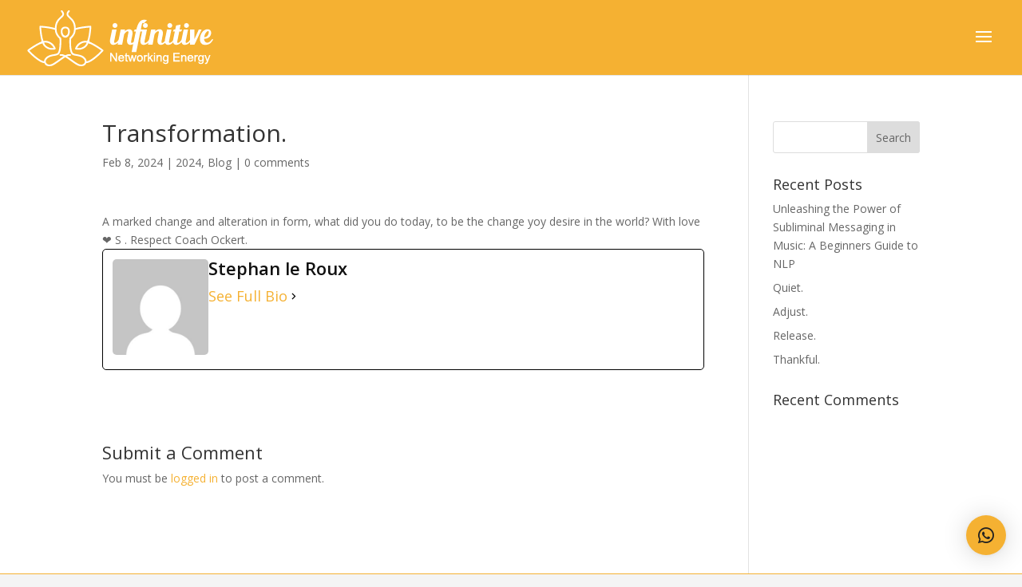

--- FILE ---
content_type: text/css
request_url: https://ineuniverse.com/wp-content/plugins/quick-checkout-for-woocommerce/public/css/qcfw-checkout-public.css?ver=1.5.1
body_size: 6454
content:
.qcfw-checkout-product-modal{max-width:900px;max-height:450px;background:#ffffff;opacity:1;transform:translateY(0);transition:all 0.2s;position:relative;width:90%;margin:0 auto;padding:0px;box-sizing:border-box;display:flex}@media only screen and (max-width: 767px){.qcfw-checkout-product-modal{max-width:430px !important;max-height:inherit !important;display:block !important}}.qcfw-checkout-product-modal .qcfw-checkout-product-images{width:50%;overflow:hidden;position:relative;height:auto}@media only screen and (max-width: 767px){.qcfw-checkout-product-modal .qcfw-checkout-product-images{width:100%;height:auto}}.qcfw-checkout-product-modal .qcfw-checkout-product-images .qcfw-checkout-product-images-slider .qcfw-checkout-product-image img{height:auto;max-width:100%;border-radius:0 !important;box-shadow:inherit !important;display:block;width:100%}.qcfw-checkout-product-modal .qcfw-checkout-summary-wrapper{width:50%;overflow:auto;margin:0 !important;height:auto;padding:20px}@media only screen and (max-width: 767px){.qcfw-checkout-product-modal .qcfw-checkout-summary-wrapper{width:100%;height:auto}}.qcfw-checkout-product-modal .qcfw-checkout-summary-wrapper .qcfw-checkout-summary-content{height:100%;padding:20px;max-height:450px;max-width:900px;position:relative;overflow-y:scroll}@media only screen and (max-width: 767px){.qcfw-checkout-product-modal .qcfw-checkout-summary-wrapper .qcfw-checkout-summary-content{width:100%;height:auto;padding:0}}.qcfw-checkout-product-modal .qcfw-checkout-summary-wrapper .qcfw-checkout-summary-content::-webkit-scrollbar{width:5px}.qcfw-checkout-product-modal .qcfw-checkout-summary-wrapper .qcfw-checkout-summary-content::-webkit-scrollbar-thumb{opacity:0;visibility:hidden;transition:0.5s ease-in-out;background:#333333;border-radius:10px}.qcfw-checkout-product-modal .qcfw-checkout-summary-wrapper .qcfw-checkout-summary-content:hover::-webkit-scrollbar-thumb{opacity:1;visibility:visible}.qcfw-checkout-product-modal .qcfw-checkout-summary-wrapper .product_title.entry-title{clear:none;padding:0;font-size:24px;margin:0px !important;line-height:20px;font-weight:700;text-transform:none}.qcfw-checkout-product-modal .qcfw-checkout-summary-wrapper .price{color:#77a464;font-size:1.25em;margin:15px 0 !important}.qcfw-checkout-product-modal .qcfw-checkout-summary-wrapper .price del{opacity:.5;display:inline-block}.qcfw-checkout-product-modal .qcfw-checkout-summary-wrapper .price ins{font-weight:700;display:inline-block}.qcfw-checkout-product-modal .qcfw-checkout-summary-wrapper .woocommerce-product-details__short-description p{margin-bottom:15px}.qcfw-checkout-product-modal .qcfw-checkout-summary-wrapper .cart{margin-bottom:15px !important}.qcfw-checkout-product-modal .qcfw-checkout-summary-wrapper .cart .quantity{display:inline-block}.qcfw-checkout-product-modal .qcfw-checkout-summary-wrapper .cart .quantity .qty{border-radius:1px;margin:0 10px 0 0;padding:0 4px;background-color:#f2f2f2;color:#43454b;outline:0;border:0;box-sizing:border-box;font-weight:400;box-shadow:0 0 0;text-align:center;line-height:35px}.qcfw-checkout-product-modal .qcfw-checkout-summary-wrapper .cart .single_add_to_cart_button{color:#ffffff;background:#333333;padding:10px 16px}.qcfw-checkout-product-modal .qcfw-checkout-summary-wrapper .cart .variations{border:0}.qcfw-checkout-product-modal .qcfw-checkout-summary-wrapper .cart .variations tbody tr th{border:0}.qcfw-checkout-product-modal .qcfw-checkout-summary-wrapper .cart .variations tbody tr td{padding-left:0;border:0}.qcfw-checkout-product-modal .qcfw-checkout-summary-wrapper .cart .variations tbody tr td select{max-width:100%;min-width:75%;display:inline-block;margin-right:20px}.qcfw-checkout-product-modal .qcfw-checkout-summary-wrapper .variations_form .variations{margin-bottom:20px}.qcfw-checkout-product-modal .qcfw-checkout-summary-wrapper .variations_form .single_variation_wrap .woocommerce-variation.single_variation .woocommerce-variation-description p{margin-bottom:15px}.qcfw-checkout-product-modal .qcfw-checkout-summary-wrapper .variations_form .single_variation_wrap .woocommerce-variation.single_variation .woocommerce-variation-price{margin-bottom:15px}.qcfw-checkout-product-modal .qcfw-checkout-summary-wrapper .product_meta .sku_wrapper{display:block;padding:10px 0px;border-top:1px solid #eaecee;color:#777777;font-size:12px;line-height:18px;text-align:left;font-weight:normal}.qcfw-checkout-product-modal .qcfw-checkout-summary-wrapper .product_meta .posted_in{display:block;padding:10px 0px;border-top:1px solid #eaecee;color:#777777;font-size:12px;line-height:18px;text-align:left;font-weight:normal}.qcfw-checkout-product-modal .mfp-close{width:40px;height:40px;line-height:40px;text-align:center;transition:ease-in-out .2s}.qcfw-checkout-product-modal .mfp-close:hover{background:#eb7a61;color:#ffffff}.qcfw-checkout-product-modal .slick-arrow{width:45px;height:45px;line-height:45px;text-align:center;padding:0 0 0 0;margin:0 0 0 0;overflow:hidden;position:absolute;top:50%;transform:translateY(-50%);color:#222;background-color:transparent;border-radius:0;border:none !important;z-index:8}.qcfw-checkout-product-modal .slick-arrow i{font-size:24px}.qcfw-checkout-product-modal .slick-arrow.slick-prev{left:0}.qcfw-checkout-product-modal .slick-arrow.slick-next{right:0}.qcfw-checkout-product-modal .slick-arrow:hover{color:#fff;background-color:rgba(0,0,0,0.5)}.qcfw-checkout-product-modal .slick-dots{margin:0;padding:0;display:block;width:100%;text-align:center;position:absolute;left:0;bottom:10px;z-index:8}.qcfw-checkout-product-modal .slick-dots li{position:relative;display:inline-block;width:16px;height:16px;margin:0;padding:0;cursor:pointer}.qcfw-checkout-product-modal .slick-dots li button{font-size:0;line-height:0;display:block;width:16px;height:16px;padding:5px;margin:0;text-align:center;cursor:pointer;color:transparent;border:none;outline:none;background:transparent;opacity:.5}.qcfw-checkout-product-modal .slick-dots li button::before{content:'';display:block;width:8px;height:8px;border-radius:50%;background-color:#000000}.qcfw-checkout-product-modal .slick-dots li button::focus{outline:none}.qcfw-checkout-product-modal .slick-dots li.slick-active button{opacity:1}.mfp-bg.mfp-qcfw{z-index:999999}.mfp-wrap.mfp-qcfw{z-index:999999}.loading-overlay{position:fixed;top:0;left:0;width:100%;height:100%;background:#0b0b0b;opacity:0.8;display:flex;justify-content:center;align-items:center;z-index:9999;transition:opacity 0.5s}.loading-overlay .loading-text{font-size:18px;color:#fff}
/*# sourceMappingURL=qcfw-checkout-public.css.map */


--- FILE ---
content_type: application/javascript
request_url: https://ineuniverse.com/wp-content/plugins/quick-checkout-for-woocommerce/public/js/qcfw-checkout-public.js?ver=1.5.1
body_size: 5525
content:
(function($) {
	'use strict';

	$(document).ready(function() {

		/** Check if qcfw_btn is defined and has an icon property */
		if (typeof qcfw_btn !== 'undefined' && qcfw_btn.icon) {
			let iconClass = qcfw_btn.icon;
			let iconElement = $('<i class="' + iconClass + '"></i>');
			if (qcfw_btn.icon_position === 'before') {
				$('.qcfw_shop_buy_now_button').prepend(iconElement);
			} else {
				$('.qcfw_shop_buy_now_button').append(iconElement);
			}
		}

		/** Click event handler for the quick view button */
		$('.qcfw_shop_buy_now_button').on('click', function(e) {
			e.preventDefault();
			let productId = $(this).data('product-id');

			/** Create a loading overlay HTML content */
			let loading_text = 'Loading...';
			let loadingHtml = `
			<div class="loading-overlay">
				<div class="loading-text">${loading_text}</div>
			</div>`;		

			/** Append the loading overlay to the body of the web page */
			$('body').append(loadingHtml);

			/** AJAX request to retrieve the product details */
			$.ajax({
				url: qcfw_checkout_quick_view.ajax_url,
				type: 'POST',
				data: {
					action: 'qcfw_checkout_quick_view',
					nonce: qcfw_checkout_quick_view.nonce,
					product_id: productId
				},
				success: function(response) {
					setTimeout(function() { 
						/** Open the Magnific Popup and display the product details */
						$.magnificPopup.open({
							items: {
								src: response
							},
							type: 'inline',
							mainClass: 'mfp-qcfw',
							closeBtnInside: true,
							closeOnBgClick: true,
							showCloseBtn: true,
						});

						/** Initialize WooCommerce variation forms if WooCommerce is active. */
						if (typeof wc_add_to_cart_variation_params !== 'undefined') {
							var form_variation = $('.qcfw-checkout-product-modal').find('.variations_form');
							form_variation.each(function () {
								$(this).wc_variation_form();
							});
						}

						/** Check if there are gallery images */
						let hasGalleryImages = $('#qcfw-checkout-image-slider .qcfw-checkout-product-image').length > 1;
						let left_icon = qcfw_slidrt_icon.left;
						let right_icon = qcfw_slidrt_icon.right;
						
						/** Initialize Slick slider only if there are gallery images */
						if (hasGalleryImages) {
							$('#qcfw-checkout-image-slider').slick({
								dots: true,
								infinite: true,
								slidesToShow: 1,
								slidesToScroll: 1,
								prevArrow: `<button type="button" class="slick-prev"><i class="${left_icon}"></i></button>`,
								nextArrow: `<button type="button" class="slick-next"><i class="${right_icon}"></i></button>`
							});
						}

						// Remove loading overlay upon successful AJAX completion
						$('.loading-overlay').remove();

					}, 1000);
				},
				error: function() {
					console.log('Error retrieving product details.');
				}
			});
			
		});

		/**
		 * This script handles the click event for elements with the class 'qcfw_single_buy_now_button'.
		 * It constructs a URL for adding a product to the cart and redirects the user to the appropriate page.
		 */
		$(document).on('click', '.qcfw_single_buy_now_button', function (e) {
			e.preventDefault();
			e.stopPropagation();
		
			const qcfw_button = $(this);
			const $form = qcfw_button.closest('form.cart');
			const product_id = $form.find('[name=add-to-cart]').val() || 0;
			const variation_id = $form.find('input[name=variation_id]').val();
			let params = $form.serialize().replace(/\%5B%5D/g, '[]') || '';
		
			if (qcfw_button.is('.disabled')) {
				return;
			}
		
			if (typeof variation_id !== 'undefined' && variation_id === 0) {
				return false;
			}
		
			if (params) {
				params = '&' + params;
			}
		
			let href = qcfw_button.attr('data-href') || '';
		
			if (href.indexOf('?') !== -1) {
				href += '&add-to-cart=' + product_id + params;
			} else {
				href += '?add-to-cart=' + product_id + params;
			}
		
			if (href !== 'undefined') {
				document.location.href = href;
			}
		
			return false;
		});


		/**
		 * Update chackout page value by ajax
		 */
		let is_blocked = function ($node) {
			return $node.is('.processing') || $node.parents('.processing').length;
		};

		let block = function ($node) {
			if (!is_blocked($node)) {
				$node.data('processing', true);
				$node.block({
					message: null,
					overlayCSS: {
						background: '#fff',
						opacity: 0.6
					}
				});
			}
		};
		
		let unblock = function ($node) {
			$node.data('processing', false);
			$node.unblock();
		};
		

		$( document ).on( 'change', 'input.qty', function() {
			let item_hash = $( this ).attr( 'name' ).replace(/cart\[([\w]+)\]\[qty\]/g, "$1");
			let item_quantity = $( this ).val();
			let currentVal = parseFloat(item_quantity);
			setTimeout(function () {
				$.ajax({
					type: 'POST',
					url: qcfw_update_checkout_cart.ajax_url,
					data: {
						action: 'qcfw_update_checkout_cart',
						nonce: qcfw_update_checkout_cart.nonce,
						hash: item_hash,
						quantity: currentVal
					},
					beforeSend: function (response) {
						// block($('#order_review'));
						block($('.woocommerce-cart-form'));
					},
					complete: function (response) {
						// unblock($('#order_review'));
						unblock($('.woocommerce-cart-form'));
					},
					success: function(response) {
						$('#order_review').html($(response).html()).trigger('updated_checkout');
						$(document.body).trigger('added_to_cart');
						location.reload();
					}
				});
			}, 500);  
		});
		
	});
})(jQuery);
